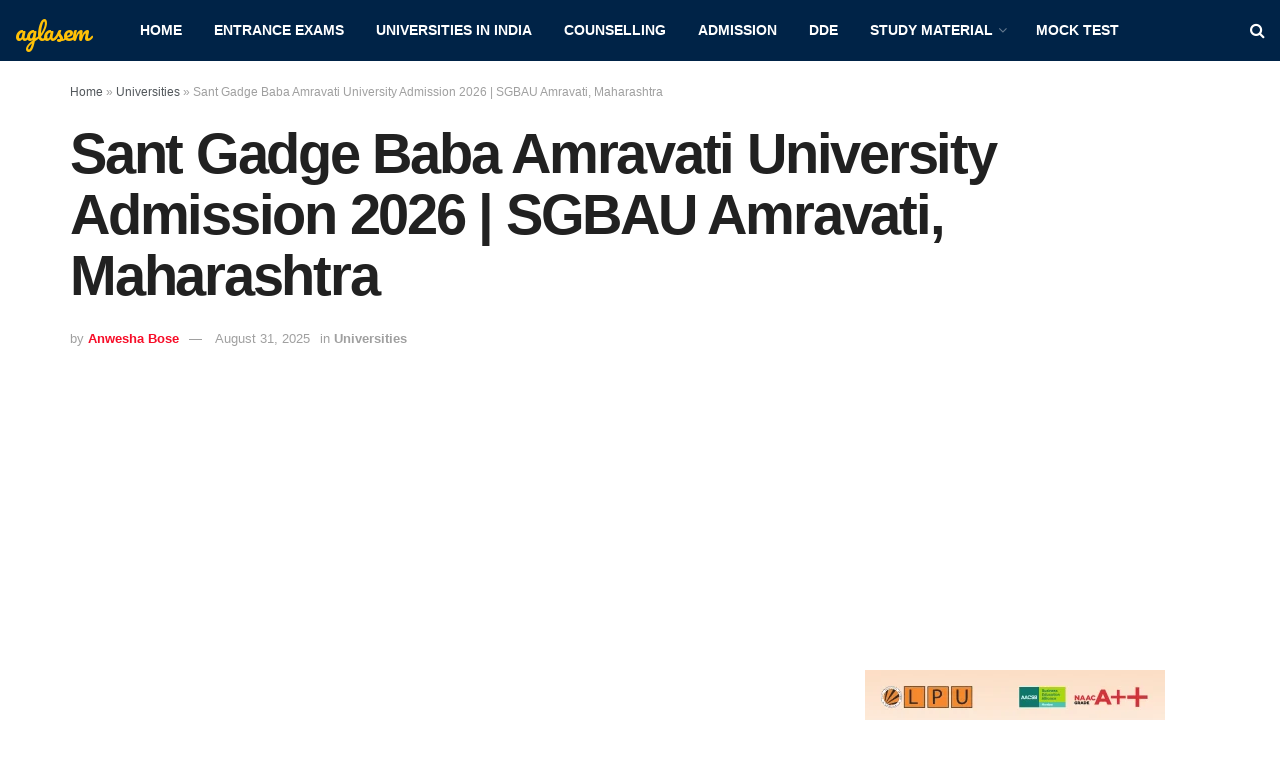

--- FILE ---
content_type: text/html; charset=UTF-8
request_url: https://data.aglasem.com/api/notification/fetch-susbrciption-form
body_size: 756
content:
{"status":"success","susbscriptionForm":"\n  <style>\n.subscribe_form_header{background:#002347;color:#f0f8ff;text-align:center}.mainHeading{padding:5px;font-size:20px}input,select{width:100%!important;padding:5px 15px;margin-bottom: 10px !important;display:inline-block;border:1px solid #ccc;border-radius:4px;box-sizing:border-box;}input[type=submit]{width:100%;background-color:#ffc107;color:#000;margin:8px 0;border:none;border-radius:4px;cursor:pointer}input[type=submit]:hover{background-color:#ffc107}.subscriptionForm{background-color:#002347;padding:20px}<\/style>\n    <div class=\"subscribe_form_header mainHeading\">Subscribe For Latest Updates<\/div> \n    <div class=\"subscriptionForm\">\n  <form action=\"https:\/\/auth.aglasem.com\/auth-api\/subscribe-redirect-new\" method=\"get\">  \n  <input type=\"hidden\"  name=\"url\" value=\"https:\/\/admission.aglasem.com\/sant-gadge-baba-amravati-university-admission\/?title=Sant Gadge Baba Amravati University Admission 2026 | SGBAU Amravati, Maharashtra\">  \n \n    <input type=\"text\" autocomplete=\"off\" name=\"name\" placeholder=\"Full name\" required>   \n    <input type=\"email\" pattern=\"[a-z0-9._%+-]+@[a-z0-9.-]+\\.[a-z]{2,4}$\" autocomplete=\"off\"  name=\"email\" placeholder=\"Email id\" required>\n    <input type=\"tel\" pattern=\"[6-9]{1}[0-9]{9}\" autocomplete=\"off\"  name=\"mobile\" minlength=\"10\" placeholder=\"Mobile No\" required>   \n    <select name=\"state\" autocomplete=\"off\" required><option value=\"\">Select State<\/option><option value=\"Andaman &amp; Nicobar\">Andaman &amp; Nicobar<\/option>\n    <option value=\"Andhra Pradesh\">Andhra Pradesh<\/option><option value=\"Arunachal Pradesh\">Arunachal Pradesh<\/option>\n    <option value=\"Assam\">Assam<\/option><option value=\"Bihar\">Bihar<\/option><option value=\"Chandigarh\">Chandigarh<\/option>\n    <option value=\"Chhattisgarh\">Chhattisgarh<\/option><option value=\"Dadra &amp; Nagar Haveli\">Dadra &amp; Nagar Haveli<\/option>\n    <option value=\"Daman &amp; Diu\">Daman &amp; Diu<\/option><option value=\"Delhi\">Delhi<\/option><option value=\"Goa\">Goa<\/option>\n    <option value=\"Gujarat\">Gujarat<\/option><option value=\"Haryana\">Haryana<\/option><option value=\"Himachal Pradesh\">Himachal Pradesh<\/option>\n    <option value=\"Jammu &amp; Kashmir\">Jammu &amp; Kashmir<\/option><option value=\"Jharkhand\">Jharkhand<\/option><option value=\"Karnataka\">Karnataka<\/option>\n    <option value=\"Kerala\">Kerala<\/option><option value=\"Ladakh\">Ladakh<\/option><option value=\"Lakshadweep\">Lakshadweep<\/option>\n    <option value=\"Madhya Pradesh\">Madhya Pradesh<\/option><option value=\"Maharashtra\">Maharashtra<\/option><option value=\"Manipur\">Manipur<\/option>\n    <option value=\"Meghalaya\">Meghalaya<\/option><option value=\"Mizoram\">Mizoram<\/option><option value=\"Nagaland\">Nagaland<\/option>\n    <option value=\"Odisha\">Odisha<\/option><option value=\"Puducherry\">Puducherry<\/option><option value=\"Punjab\">Punjab<\/option>\n    <option value=\"Rajasthan\">Rajasthan<\/option><option value=\"Sikkim\">Sikkim<\/option><option value=\"Tamil Nadu\">Tamil Nadu<\/option>\n    <option value=\"Telangana\">Telangana<\/option><option value=\"Tripura\">Tripura<\/option><option value=\"Uttar Pradesh\">Uttar Pradesh<\/option>\n    <option value=\"Uttarakhand\">Uttarakhand<\/option><option value=\"West Bengal\">West Bengal<\/option>\n    <\/select>  \n    <input type=\"submit\" value=\"Subscribe\">\n  <\/form>\n<\/div>\t\n    \n    "}

--- FILE ---
content_type: text/html; charset=utf-8
request_url: https://www.google.com/recaptcha/api2/aframe
body_size: 267
content:
<!DOCTYPE HTML><html><head><meta http-equiv="content-type" content="text/html; charset=UTF-8"></head><body><script nonce="lF0wxoOClpkeCDB3mSycWQ">/** Anti-fraud and anti-abuse applications only. See google.com/recaptcha */ try{var clients={'sodar':'https://pagead2.googlesyndication.com/pagead/sodar?'};window.addEventListener("message",function(a){try{if(a.source===window.parent){var b=JSON.parse(a.data);var c=clients[b['id']];if(c){var d=document.createElement('img');d.src=c+b['params']+'&rc='+(localStorage.getItem("rc::a")?sessionStorage.getItem("rc::b"):"");window.document.body.appendChild(d);sessionStorage.setItem("rc::e",parseInt(sessionStorage.getItem("rc::e")||0)+1);localStorage.setItem("rc::h",'1768974437812');}}}catch(b){}});window.parent.postMessage("_grecaptcha_ready", "*");}catch(b){}</script></body></html>